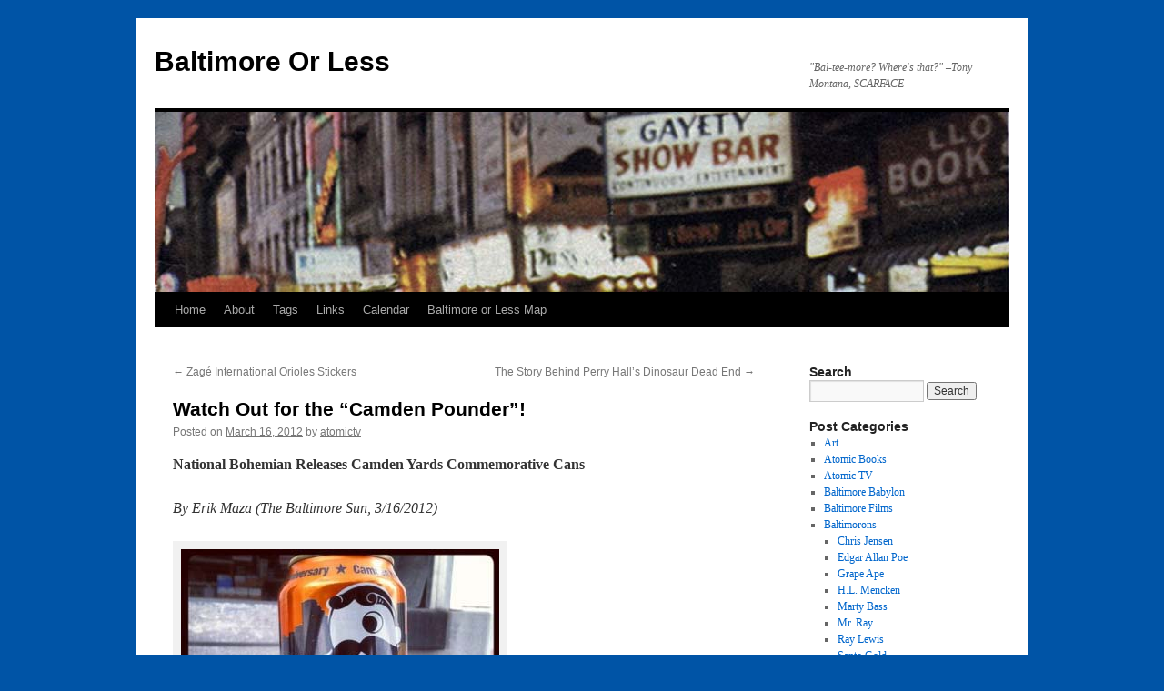

--- FILE ---
content_type: text/html; charset=UTF-8
request_url: http://www.baltimoreorless.com/2012/03/watch-out-for-the-camden-pounder/
body_size: 16756
content:
<!DOCTYPE html>
<html lang="en-US">
<head>
<meta charset="UTF-8" />
<title>
Watch Out for the &#8220;Camden Pounder&#8221;! | Baltimore Or Less	</title>
<link rel="profile" href="https://gmpg.org/xfn/11" />
<link rel="stylesheet" type="text/css" media="all" href="http://www.baltimoreorless.com/wp-content/themes/twentyten/style.css?ver=20230328" />
<link rel="pingback" href="http://www.baltimoreorless.com/xmlrpc.php">
<meta name='robots' content='max-image-preview:large' />
<link rel='dns-prefetch' href='//www.baltimoreorless.com' />
<link rel="alternate" type="application/rss+xml" title="Baltimore Or Less &raquo; Feed" href="http://www.baltimoreorless.com/feed/" />
<link rel="alternate" type="application/rss+xml" title="Baltimore Or Less &raquo; Comments Feed" href="http://www.baltimoreorless.com/comments/feed/" />
<link rel="alternate" type="application/rss+xml" title="Baltimore Or Less &raquo; Watch Out for the &#8220;Camden Pounder&#8221;! Comments Feed" href="http://www.baltimoreorless.com/2012/03/watch-out-for-the-camden-pounder/feed/" />
<link rel="alternate" title="oEmbed (JSON)" type="application/json+oembed" href="http://www.baltimoreorless.com/wp-json/oembed/1.0/embed?url=http%3A%2F%2Fwww.baltimoreorless.com%2F2012%2F03%2Fwatch-out-for-the-camden-pounder%2F" />
<link rel="alternate" title="oEmbed (XML)" type="text/xml+oembed" href="http://www.baltimoreorless.com/wp-json/oembed/1.0/embed?url=http%3A%2F%2Fwww.baltimoreorless.com%2F2012%2F03%2Fwatch-out-for-the-camden-pounder%2F&#038;format=xml" />
<style id='wp-img-auto-sizes-contain-inline-css' type='text/css'>
img:is([sizes=auto i],[sizes^="auto," i]){contain-intrinsic-size:3000px 1500px}
/*# sourceURL=wp-img-auto-sizes-contain-inline-css */
</style>
<style id='wp-emoji-styles-inline-css' type='text/css'>

	img.wp-smiley, img.emoji {
		display: inline !important;
		border: none !important;
		box-shadow: none !important;
		height: 1em !important;
		width: 1em !important;
		margin: 0 0.07em !important;
		vertical-align: -0.1em !important;
		background: none !important;
		padding: 0 !important;
	}
/*# sourceURL=wp-emoji-styles-inline-css */
</style>
<link rel='stylesheet' id='wp-block-library-css' href='http://www.baltimoreorless.com/wp-includes/css/dist/block-library/style.min.css?ver=fd13e2d9d9b466a490b4c09c4c316082' type='text/css' media='all' />
<style id='wp-block-library-theme-inline-css' type='text/css'>
.wp-block-audio :where(figcaption){color:#555;font-size:13px;text-align:center}.is-dark-theme .wp-block-audio :where(figcaption){color:#ffffffa6}.wp-block-audio{margin:0 0 1em}.wp-block-code{border:1px solid #ccc;border-radius:4px;font-family:Menlo,Consolas,monaco,monospace;padding:.8em 1em}.wp-block-embed :where(figcaption){color:#555;font-size:13px;text-align:center}.is-dark-theme .wp-block-embed :where(figcaption){color:#ffffffa6}.wp-block-embed{margin:0 0 1em}.blocks-gallery-caption{color:#555;font-size:13px;text-align:center}.is-dark-theme .blocks-gallery-caption{color:#ffffffa6}:root :where(.wp-block-image figcaption){color:#555;font-size:13px;text-align:center}.is-dark-theme :root :where(.wp-block-image figcaption){color:#ffffffa6}.wp-block-image{margin:0 0 1em}.wp-block-pullquote{border-bottom:4px solid;border-top:4px solid;color:currentColor;margin-bottom:1.75em}.wp-block-pullquote :where(cite),.wp-block-pullquote :where(footer),.wp-block-pullquote__citation{color:currentColor;font-size:.8125em;font-style:normal;text-transform:uppercase}.wp-block-quote{border-left:.25em solid;margin:0 0 1.75em;padding-left:1em}.wp-block-quote cite,.wp-block-quote footer{color:currentColor;font-size:.8125em;font-style:normal;position:relative}.wp-block-quote:where(.has-text-align-right){border-left:none;border-right:.25em solid;padding-left:0;padding-right:1em}.wp-block-quote:where(.has-text-align-center){border:none;padding-left:0}.wp-block-quote.is-large,.wp-block-quote.is-style-large,.wp-block-quote:where(.is-style-plain){border:none}.wp-block-search .wp-block-search__label{font-weight:700}.wp-block-search__button{border:1px solid #ccc;padding:.375em .625em}:where(.wp-block-group.has-background){padding:1.25em 2.375em}.wp-block-separator.has-css-opacity{opacity:.4}.wp-block-separator{border:none;border-bottom:2px solid;margin-left:auto;margin-right:auto}.wp-block-separator.has-alpha-channel-opacity{opacity:1}.wp-block-separator:not(.is-style-wide):not(.is-style-dots){width:100px}.wp-block-separator.has-background:not(.is-style-dots){border-bottom:none;height:1px}.wp-block-separator.has-background:not(.is-style-wide):not(.is-style-dots){height:2px}.wp-block-table{margin:0 0 1em}.wp-block-table td,.wp-block-table th{word-break:normal}.wp-block-table :where(figcaption){color:#555;font-size:13px;text-align:center}.is-dark-theme .wp-block-table :where(figcaption){color:#ffffffa6}.wp-block-video :where(figcaption){color:#555;font-size:13px;text-align:center}.is-dark-theme .wp-block-video :where(figcaption){color:#ffffffa6}.wp-block-video{margin:0 0 1em}:root :where(.wp-block-template-part.has-background){margin-bottom:0;margin-top:0;padding:1.25em 2.375em}
/*# sourceURL=/wp-includes/css/dist/block-library/theme.min.css */
</style>
<style id='classic-theme-styles-inline-css' type='text/css'>
/*! This file is auto-generated */
.wp-block-button__link{color:#fff;background-color:#32373c;border-radius:9999px;box-shadow:none;text-decoration:none;padding:calc(.667em + 2px) calc(1.333em + 2px);font-size:1.125em}.wp-block-file__button{background:#32373c;color:#fff;text-decoration:none}
/*# sourceURL=/wp-includes/css/classic-themes.min.css */
</style>
<style id='global-styles-inline-css' type='text/css'>
:root{--wp--preset--aspect-ratio--square: 1;--wp--preset--aspect-ratio--4-3: 4/3;--wp--preset--aspect-ratio--3-4: 3/4;--wp--preset--aspect-ratio--3-2: 3/2;--wp--preset--aspect-ratio--2-3: 2/3;--wp--preset--aspect-ratio--16-9: 16/9;--wp--preset--aspect-ratio--9-16: 9/16;--wp--preset--color--black: #000;--wp--preset--color--cyan-bluish-gray: #abb8c3;--wp--preset--color--white: #fff;--wp--preset--color--pale-pink: #f78da7;--wp--preset--color--vivid-red: #cf2e2e;--wp--preset--color--luminous-vivid-orange: #ff6900;--wp--preset--color--luminous-vivid-amber: #fcb900;--wp--preset--color--light-green-cyan: #7bdcb5;--wp--preset--color--vivid-green-cyan: #00d084;--wp--preset--color--pale-cyan-blue: #8ed1fc;--wp--preset--color--vivid-cyan-blue: #0693e3;--wp--preset--color--vivid-purple: #9b51e0;--wp--preset--color--blue: #0066cc;--wp--preset--color--medium-gray: #666;--wp--preset--color--light-gray: #f1f1f1;--wp--preset--gradient--vivid-cyan-blue-to-vivid-purple: linear-gradient(135deg,rgb(6,147,227) 0%,rgb(155,81,224) 100%);--wp--preset--gradient--light-green-cyan-to-vivid-green-cyan: linear-gradient(135deg,rgb(122,220,180) 0%,rgb(0,208,130) 100%);--wp--preset--gradient--luminous-vivid-amber-to-luminous-vivid-orange: linear-gradient(135deg,rgb(252,185,0) 0%,rgb(255,105,0) 100%);--wp--preset--gradient--luminous-vivid-orange-to-vivid-red: linear-gradient(135deg,rgb(255,105,0) 0%,rgb(207,46,46) 100%);--wp--preset--gradient--very-light-gray-to-cyan-bluish-gray: linear-gradient(135deg,rgb(238,238,238) 0%,rgb(169,184,195) 100%);--wp--preset--gradient--cool-to-warm-spectrum: linear-gradient(135deg,rgb(74,234,220) 0%,rgb(151,120,209) 20%,rgb(207,42,186) 40%,rgb(238,44,130) 60%,rgb(251,105,98) 80%,rgb(254,248,76) 100%);--wp--preset--gradient--blush-light-purple: linear-gradient(135deg,rgb(255,206,236) 0%,rgb(152,150,240) 100%);--wp--preset--gradient--blush-bordeaux: linear-gradient(135deg,rgb(254,205,165) 0%,rgb(254,45,45) 50%,rgb(107,0,62) 100%);--wp--preset--gradient--luminous-dusk: linear-gradient(135deg,rgb(255,203,112) 0%,rgb(199,81,192) 50%,rgb(65,88,208) 100%);--wp--preset--gradient--pale-ocean: linear-gradient(135deg,rgb(255,245,203) 0%,rgb(182,227,212) 50%,rgb(51,167,181) 100%);--wp--preset--gradient--electric-grass: linear-gradient(135deg,rgb(202,248,128) 0%,rgb(113,206,126) 100%);--wp--preset--gradient--midnight: linear-gradient(135deg,rgb(2,3,129) 0%,rgb(40,116,252) 100%);--wp--preset--font-size--small: 13px;--wp--preset--font-size--medium: 20px;--wp--preset--font-size--large: 36px;--wp--preset--font-size--x-large: 42px;--wp--preset--spacing--20: 0.44rem;--wp--preset--spacing--30: 0.67rem;--wp--preset--spacing--40: 1rem;--wp--preset--spacing--50: 1.5rem;--wp--preset--spacing--60: 2.25rem;--wp--preset--spacing--70: 3.38rem;--wp--preset--spacing--80: 5.06rem;--wp--preset--shadow--natural: 6px 6px 9px rgba(0, 0, 0, 0.2);--wp--preset--shadow--deep: 12px 12px 50px rgba(0, 0, 0, 0.4);--wp--preset--shadow--sharp: 6px 6px 0px rgba(0, 0, 0, 0.2);--wp--preset--shadow--outlined: 6px 6px 0px -3px rgb(255, 255, 255), 6px 6px rgb(0, 0, 0);--wp--preset--shadow--crisp: 6px 6px 0px rgb(0, 0, 0);}:where(.is-layout-flex){gap: 0.5em;}:where(.is-layout-grid){gap: 0.5em;}body .is-layout-flex{display: flex;}.is-layout-flex{flex-wrap: wrap;align-items: center;}.is-layout-flex > :is(*, div){margin: 0;}body .is-layout-grid{display: grid;}.is-layout-grid > :is(*, div){margin: 0;}:where(.wp-block-columns.is-layout-flex){gap: 2em;}:where(.wp-block-columns.is-layout-grid){gap: 2em;}:where(.wp-block-post-template.is-layout-flex){gap: 1.25em;}:where(.wp-block-post-template.is-layout-grid){gap: 1.25em;}.has-black-color{color: var(--wp--preset--color--black) !important;}.has-cyan-bluish-gray-color{color: var(--wp--preset--color--cyan-bluish-gray) !important;}.has-white-color{color: var(--wp--preset--color--white) !important;}.has-pale-pink-color{color: var(--wp--preset--color--pale-pink) !important;}.has-vivid-red-color{color: var(--wp--preset--color--vivid-red) !important;}.has-luminous-vivid-orange-color{color: var(--wp--preset--color--luminous-vivid-orange) !important;}.has-luminous-vivid-amber-color{color: var(--wp--preset--color--luminous-vivid-amber) !important;}.has-light-green-cyan-color{color: var(--wp--preset--color--light-green-cyan) !important;}.has-vivid-green-cyan-color{color: var(--wp--preset--color--vivid-green-cyan) !important;}.has-pale-cyan-blue-color{color: var(--wp--preset--color--pale-cyan-blue) !important;}.has-vivid-cyan-blue-color{color: var(--wp--preset--color--vivid-cyan-blue) !important;}.has-vivid-purple-color{color: var(--wp--preset--color--vivid-purple) !important;}.has-black-background-color{background-color: var(--wp--preset--color--black) !important;}.has-cyan-bluish-gray-background-color{background-color: var(--wp--preset--color--cyan-bluish-gray) !important;}.has-white-background-color{background-color: var(--wp--preset--color--white) !important;}.has-pale-pink-background-color{background-color: var(--wp--preset--color--pale-pink) !important;}.has-vivid-red-background-color{background-color: var(--wp--preset--color--vivid-red) !important;}.has-luminous-vivid-orange-background-color{background-color: var(--wp--preset--color--luminous-vivid-orange) !important;}.has-luminous-vivid-amber-background-color{background-color: var(--wp--preset--color--luminous-vivid-amber) !important;}.has-light-green-cyan-background-color{background-color: var(--wp--preset--color--light-green-cyan) !important;}.has-vivid-green-cyan-background-color{background-color: var(--wp--preset--color--vivid-green-cyan) !important;}.has-pale-cyan-blue-background-color{background-color: var(--wp--preset--color--pale-cyan-blue) !important;}.has-vivid-cyan-blue-background-color{background-color: var(--wp--preset--color--vivid-cyan-blue) !important;}.has-vivid-purple-background-color{background-color: var(--wp--preset--color--vivid-purple) !important;}.has-black-border-color{border-color: var(--wp--preset--color--black) !important;}.has-cyan-bluish-gray-border-color{border-color: var(--wp--preset--color--cyan-bluish-gray) !important;}.has-white-border-color{border-color: var(--wp--preset--color--white) !important;}.has-pale-pink-border-color{border-color: var(--wp--preset--color--pale-pink) !important;}.has-vivid-red-border-color{border-color: var(--wp--preset--color--vivid-red) !important;}.has-luminous-vivid-orange-border-color{border-color: var(--wp--preset--color--luminous-vivid-orange) !important;}.has-luminous-vivid-amber-border-color{border-color: var(--wp--preset--color--luminous-vivid-amber) !important;}.has-light-green-cyan-border-color{border-color: var(--wp--preset--color--light-green-cyan) !important;}.has-vivid-green-cyan-border-color{border-color: var(--wp--preset--color--vivid-green-cyan) !important;}.has-pale-cyan-blue-border-color{border-color: var(--wp--preset--color--pale-cyan-blue) !important;}.has-vivid-cyan-blue-border-color{border-color: var(--wp--preset--color--vivid-cyan-blue) !important;}.has-vivid-purple-border-color{border-color: var(--wp--preset--color--vivid-purple) !important;}.has-vivid-cyan-blue-to-vivid-purple-gradient-background{background: var(--wp--preset--gradient--vivid-cyan-blue-to-vivid-purple) !important;}.has-light-green-cyan-to-vivid-green-cyan-gradient-background{background: var(--wp--preset--gradient--light-green-cyan-to-vivid-green-cyan) !important;}.has-luminous-vivid-amber-to-luminous-vivid-orange-gradient-background{background: var(--wp--preset--gradient--luminous-vivid-amber-to-luminous-vivid-orange) !important;}.has-luminous-vivid-orange-to-vivid-red-gradient-background{background: var(--wp--preset--gradient--luminous-vivid-orange-to-vivid-red) !important;}.has-very-light-gray-to-cyan-bluish-gray-gradient-background{background: var(--wp--preset--gradient--very-light-gray-to-cyan-bluish-gray) !important;}.has-cool-to-warm-spectrum-gradient-background{background: var(--wp--preset--gradient--cool-to-warm-spectrum) !important;}.has-blush-light-purple-gradient-background{background: var(--wp--preset--gradient--blush-light-purple) !important;}.has-blush-bordeaux-gradient-background{background: var(--wp--preset--gradient--blush-bordeaux) !important;}.has-luminous-dusk-gradient-background{background: var(--wp--preset--gradient--luminous-dusk) !important;}.has-pale-ocean-gradient-background{background: var(--wp--preset--gradient--pale-ocean) !important;}.has-electric-grass-gradient-background{background: var(--wp--preset--gradient--electric-grass) !important;}.has-midnight-gradient-background{background: var(--wp--preset--gradient--midnight) !important;}.has-small-font-size{font-size: var(--wp--preset--font-size--small) !important;}.has-medium-font-size{font-size: var(--wp--preset--font-size--medium) !important;}.has-large-font-size{font-size: var(--wp--preset--font-size--large) !important;}.has-x-large-font-size{font-size: var(--wp--preset--font-size--x-large) !important;}
:where(.wp-block-post-template.is-layout-flex){gap: 1.25em;}:where(.wp-block-post-template.is-layout-grid){gap: 1.25em;}
:where(.wp-block-term-template.is-layout-flex){gap: 1.25em;}:where(.wp-block-term-template.is-layout-grid){gap: 1.25em;}
:where(.wp-block-columns.is-layout-flex){gap: 2em;}:where(.wp-block-columns.is-layout-grid){gap: 2em;}
:root :where(.wp-block-pullquote){font-size: 1.5em;line-height: 1.6;}
/*# sourceURL=global-styles-inline-css */
</style>
<link rel='stylesheet' id='justifiedGallery-css' href='http://www.baltimoreorless.com/wp-content/plugins/flickr-justified-gallery/css/justifiedGallery.min.css?ver=v3.6' type='text/css' media='all' />
<link rel='stylesheet' id='flickrJustifiedGalleryWPPlugin-css' href='http://www.baltimoreorless.com/wp-content/plugins/flickr-justified-gallery/css/flickrJustifiedGalleryWPPlugin.css?ver=v3.6' type='text/css' media='all' />
<link rel='stylesheet' id='twentyten-block-style-css' href='http://www.baltimoreorless.com/wp-content/themes/twentyten/blocks.css?ver=20190704' type='text/css' media='all' />
<link rel='stylesheet' id='photonic-slider-css' href='http://www.baltimoreorless.com/wp-content/plugins/photonic/include/ext/splide/splide.min.css?ver=20260101-51208' type='text/css' media='all' />
<link rel='stylesheet' id='photonic-lightbox-css' href='http://www.baltimoreorless.com/wp-content/plugins/photonic/include/ext/fancybox3/fancybox3.min.css?ver=20260101-51208' type='text/css' media='all' />
<link rel='stylesheet' id='photonic-css' href='http://www.baltimoreorless.com/wp-content/plugins/photonic/include/css/front-end/core/photonic.min.css?ver=20260101-51208' type='text/css' media='all' />
<style id='photonic-inline-css' type='text/css'>
/* Dynamically generated CSS */
.photonic-panel { background:  rgb(17,17,17)  !important;

	border-top: none;
	border-right: none;
	border-bottom: none;
	border-left: none;
 }
.photonic-random-layout .photonic-thumb { padding: 2px}
.photonic-masonry-layout .photonic-thumb, .photonic-masonry-horizontal-layout .photonic-thumb { padding: 2px}
.photonic-mosaic-layout .photonic-thumb { padding: 2px}

/*# sourceURL=photonic-inline-css */
</style>
<script type="text/javascript" src="http://www.baltimoreorless.com/wp-includes/js/jquery/jquery.min.js?ver=3.7.1" id="jquery-core-js"></script>
<script type="text/javascript" src="http://www.baltimoreorless.com/wp-includes/js/jquery/jquery-migrate.min.js?ver=3.4.1" id="jquery-migrate-js"></script>
<link rel="https://api.w.org/" href="http://www.baltimoreorless.com/wp-json/" /><link rel="alternate" title="JSON" type="application/json" href="http://www.baltimoreorless.com/wp-json/wp/v2/posts/7453" /><link rel="EditURI" type="application/rsd+xml" title="RSD" href="http://www.baltimoreorless.com/xmlrpc.php?rsd" />
<link rel="canonical" href="http://www.baltimoreorless.com/2012/03/watch-out-for-the-camden-pounder/" />
<link rel='shortlink' href='http://www.baltimoreorless.com/?p=7453' />
<meta name="generator" content="Elementor 3.34.2; features: additional_custom_breakpoints; settings: css_print_method-external, google_font-enabled, font_display-swap">
			<style>
				.e-con.e-parent:nth-of-type(n+4):not(.e-lazyloaded):not(.e-no-lazyload),
				.e-con.e-parent:nth-of-type(n+4):not(.e-lazyloaded):not(.e-no-lazyload) * {
					background-image: none !important;
				}
				@media screen and (max-height: 1024px) {
					.e-con.e-parent:nth-of-type(n+3):not(.e-lazyloaded):not(.e-no-lazyload),
					.e-con.e-parent:nth-of-type(n+3):not(.e-lazyloaded):not(.e-no-lazyload) * {
						background-image: none !important;
					}
				}
				@media screen and (max-height: 640px) {
					.e-con.e-parent:nth-of-type(n+2):not(.e-lazyloaded):not(.e-no-lazyload),
					.e-con.e-parent:nth-of-type(n+2):not(.e-lazyloaded):not(.e-no-lazyload) * {
						background-image: none !important;
					}
				}
			</style>
			<style type="text/css" id="custom-background-css">
body.custom-background { background-color: #0054a6; }
</style>
	</head>

<body class="wp-singular post-template-default single single-post postid-7453 single-format-standard custom-background wp-theme-twentyten elementor-default elementor-kit-21749">
<div id="wrapper" class="hfeed">
	<div id="header">
		<div id="masthead">
			<div id="branding" role="banner">
								<div id="site-title">
					<span>
						<a href="http://www.baltimoreorless.com/" rel="home">Baltimore Or Less</a>
					</span>
				</div>
				<div id="site-description">&quot;Bal-tee-more? Where&#039;s that?&quot;  &#8211;Tony Montana, SCARFACE</div>

									<img fetchpriority="high" src="http://www.baltimoreorless.com/wp-content/uploads/2010/08/gayety-header.jpg" width="940" height="198" alt="" />
								</div><!-- #branding -->

			<div id="access" role="navigation">
								<div class="skip-link screen-reader-text"><a href="#content">Skip to content</a></div>
				<div class="menu-header"><ul id="menu-menu" class="menu"><li id="menu-item-741" class="menu-item menu-item-type-custom menu-item-object-custom menu-item-home menu-item-741"><a href="http://www.baltimoreorless.com/">Home</a></li>
<li id="menu-item-742" class="menu-item menu-item-type-post_type menu-item-object-page menu-item-742"><a href="http://www.baltimoreorless.com/about/">About</a></li>
<li id="menu-item-20888" class="menu-item menu-item-type-post_type menu-item-object-page menu-item-20888"><a href="http://www.baltimoreorless.com/tags/">Tags</a></li>
<li id="menu-item-19746" class="menu-item menu-item-type-post_type menu-item-object-page menu-item-19746"><a href="http://www.baltimoreorless.com/baltimoreorless-links/">Links</a></li>
<li id="menu-item-3242" class="menu-item menu-item-type-post_type menu-item-object-page menu-item-3242"><a href="http://www.baltimoreorless.com/calendar/">Calendar</a></li>
<li id="menu-item-20889" class="menu-item menu-item-type-post_type menu-item-object-page menu-item-20889"><a href="http://www.baltimoreorless.com/baltimore-or-less-map/">Baltimore or Less Map</a></li>
</ul></div>			</div><!-- #access -->
		</div><!-- #masthead -->
	</div><!-- #header -->

	<div id="main">

		<div id="container">
			<div id="content" role="main">

			

				<div id="nav-above" class="navigation">
					<div class="nav-previous"><a href="http://www.baltimoreorless.com/2012/03/zage-international-orioles-stickers/" rel="prev"><span class="meta-nav">&larr;</span> Zagé International Orioles Stickers</a></div>
					<div class="nav-next"><a href="http://www.baltimoreorless.com/2012/03/the-story-behind-perry-halls-dinosaur-dead-end/" rel="next">The Story Behind Perry Hall&#8217;s Dinosaur Dead End <span class="meta-nav">&rarr;</span></a></div>
				</div><!-- #nav-above -->

				<div id="post-7453" class="post-7453 post type-post status-publish format-standard has-post-thumbnail hentry category-beer category-natty-boh-beer tag-baltimore-sun tag-erik-maza">
					<h1 class="entry-title">Watch Out for the &#8220;Camden Pounder&#8221;!</h1>

					<div class="entry-meta">
						<span class="meta-prep meta-prep-author">Posted on</span> <a href="http://www.baltimoreorless.com/2012/03/watch-out-for-the-camden-pounder/" title="1:47 pm" rel="bookmark"><span class="entry-date">March 16, 2012</span></a> <span class="meta-sep">by</span> <span class="author vcard"><a class="url fn n" href="http://www.baltimoreorless.com/author/atomictv/" title="View all posts by atomictv">atomictv</a></span>					</div><!-- .entry-meta -->

					<div class="entry-content">
						<p><strong>National Bohemian Releases Camden Yards Commemorative Cans</strong></p>
<p><em>By Erik Maza (The Baltimore Sun, 3/16/2012)</em></p>
<div id="attachment_7456" style="width: 360px" class="wp-caption alignnone"><a href="http://www.baltimoreorless.com/wp-content/uploads/2012/03/camden-pounder.jpg"><img decoding="async" aria-describedby="caption-attachment-7456" class=" wp-image-7456" title="camden-pounder" src="http://www.baltimoreorless.com/wp-content/uploads/2012/03/camden-pounder.jpg" alt="" width="350" height="350" srcset="http://www.baltimoreorless.com/wp-content/uploads/2012/03/camden-pounder.jpg 350w, http://www.baltimoreorless.com/wp-content/uploads/2012/03/camden-pounder-150x150.jpg 150w, http://www.baltimoreorless.com/wp-content/uploads/2012/03/camden-pounder-300x300.jpg 300w" sizes="(max-width: 350px) 100vw, 350px" /></a><p id="caption-attachment-7456" class="wp-caption-text">Photo by Rachel Anne Warren</p></div>
<p>To mark the 20th anniversary of Oriole Park at Camden Yards, Pabst Brewing Company is releasing commemorative National Bohemian cans.</p>
<p>For a limited time, your regular 16-ounce Natty Bohs will feature new packaging that has Mr. Boh swinging a bat and the Baltimore skyline in the background. His head is roughly as big as the Natty Boh logo on the can.</p>
<p>The cans have been released to wholesellers already and should be making their way to any bar or liquor store that already carries Boh, said a spokeswoman for Pabst. It is not clear for how long the commemorative cans, which were conceived and designed in-house in October, will run.</p>
<p>The promotion solidifies a link between Boh and the Orioles that was revived last year, when the beer was re-introduced to the ballpark for the first time since 1992.</p>
<p>Continue reading &#8220;National Bohemian Releases Camden Yards Commemorative Cans&#8221; at <a href="http://www.baltimoresun.com/entertainment/music/midnight-sun-blog/bal-national-bohemian-releases-camden-yards-commemorative-can-20120316,0,2002168.story" target="_blank">The Baltimore Sun</a>.</p>
<p><strong><em>BML Note:</em></strong> <em>The <a href="http://www.facebook.com/bohinbaltimore" target="_blank">National Bohemian Facebook page</a> is calling this can &#8220;The Camden Pounder.&#8221; (WTF?)</em></p>
											</div><!-- .entry-content -->

		
						<div class="entry-utility">
							This entry was posted in <a href="http://www.baltimoreorless.com/category/vices/beer/" rel="category tag">Beer</a>, <a href="http://www.baltimoreorless.com/category/vices/beer/natty-boh-beer/" rel="category tag">Natty Boh</a> and tagged <a href="http://www.baltimoreorless.com/tag/baltimore-sun/" rel="tag">baltimore sun</a>, <a href="http://www.baltimoreorless.com/tag/erik-maza/" rel="tag">erik maza</a>. Bookmark the <a href="http://www.baltimoreorless.com/2012/03/watch-out-for-the-camden-pounder/" title="Permalink to Watch Out for the &#8220;Camden Pounder&#8221;!" rel="bookmark">permalink</a>.													</div><!-- .entry-utility -->
					</div><!-- #post-7453 -->

					<div id="nav-below" class="navigation">
						<div class="nav-previous"><a href="http://www.baltimoreorless.com/2012/03/zage-international-orioles-stickers/" rel="prev"><span class="meta-nav">&larr;</span> Zagé International Orioles Stickers</a></div>
						<div class="nav-next"><a href="http://www.baltimoreorless.com/2012/03/the-story-behind-perry-halls-dinosaur-dead-end/" rel="next">The Story Behind Perry Hall&#8217;s Dinosaur Dead End <span class="meta-nav">&rarr;</span></a></div>
					</div><!-- #nav-below -->

					
			<div id="comments">



	<div id="respond" class="comment-respond">
		<h3 id="reply-title" class="comment-reply-title">Leave a Reply <small><a rel="nofollow" id="cancel-comment-reply-link" href="/2012/03/watch-out-for-the-camden-pounder/#respond" style="display:none;">Cancel reply</a></small></h3><form action="http://www.baltimoreorless.com/wp-comments-post.php" method="post" id="commentform" class="comment-form"><p class="comment-notes"><span id="email-notes">Your email address will not be published.</span> <span class="required-field-message">Required fields are marked <span class="required">*</span></span></p><p class="comment-form-comment"><label for="comment">Comment <span class="required">*</span></label> <textarea id="comment" name="comment" cols="45" rows="8" maxlength="65525" required="required"></textarea></p><p class="comment-form-author"><label for="author">Name <span class="required">*</span></label> <input id="author" name="author" type="text" value="" size="30" maxlength="245" autocomplete="name" required="required" /></p>
<p class="comment-form-email"><label for="email">Email <span class="required">*</span></label> <input id="email" name="email" type="text" value="" size="30" maxlength="100" aria-describedby="email-notes" autocomplete="email" required="required" /></p>
<p class="comment-form-url"><label for="url">Website</label> <input id="url" name="url" type="text" value="" size="30" maxlength="200" autocomplete="url" /></p>
<p class="comment-form-cookies-consent"><input id="wp-comment-cookies-consent" name="wp-comment-cookies-consent" type="checkbox" value="yes" /> <label for="wp-comment-cookies-consent">Save my name, email, and website in this browser for the next time I comment.</label></p>
<p class="form-submit"><input name="submit" type="submit" id="submit" class="submit" value="Post Comment" /> <input type='hidden' name='comment_post_ID' value='7453' id='comment_post_ID' />
<input type='hidden' name='comment_parent' id='comment_parent' value='0' />
</p><p style="display: none;"><input type="hidden" id="akismet_comment_nonce" name="akismet_comment_nonce" value="732426371d" /></p><p style="display: none !important;" class="akismet-fields-container" data-prefix="ak_"><label>&#916;<textarea name="ak_hp_textarea" cols="45" rows="8" maxlength="100"></textarea></label><input type="hidden" id="ak_js_1" name="ak_js" value="136"/><script>document.getElementById( "ak_js_1" ).setAttribute( "value", ( new Date() ).getTime() );</script></p></form>	</div><!-- #respond -->
	<p class="akismet_comment_form_privacy_notice">This site uses Akismet to reduce spam. <a href="https://akismet.com/privacy/" target="_blank" rel="nofollow noopener">Learn how your comment data is processed.</a></p>
</div><!-- #comments -->

	
			</div><!-- #content -->
		</div><!-- #container -->


		<div id="primary" class="widget-area" role="complementary">
			<ul class="xoxo">

<li id="search-2" class="widget-container widget_search"><h3 class="widget-title">Search</h3><form role="search" method="get" id="searchform" class="searchform" action="http://www.baltimoreorless.com/">
				<div>
					<label class="screen-reader-text" for="s">Search for:</label>
					<input type="text" value="" name="s" id="s" />
					<input type="submit" id="searchsubmit" value="Search" />
				</div>
			</form></li><li id="categories-2" class="widget-container widget_categories"><h3 class="widget-title">Post Categories</h3>
			<ul>
					<li class="cat-item cat-item-276"><a href="http://www.baltimoreorless.com/category/art/">Art</a>
</li>
	<li class="cat-item cat-item-310"><a href="http://www.baltimoreorless.com/category/atomic-books/">Atomic Books</a>
</li>
	<li class="cat-item cat-item-52"><a href="http://www.baltimoreorless.com/category/atomic-tv/">Atomic TV</a>
</li>
	<li class="cat-item cat-item-34"><a href="http://www.baltimoreorless.com/category/baltimore-babylon/">Baltimore Babylon</a>
</li>
	<li class="cat-item cat-item-25"><a href="http://www.baltimoreorless.com/category/baltimore-films/">Baltimore Films</a>
</li>
	<li class="cat-item cat-item-62"><a href="http://www.baltimoreorless.com/category/baltimorons/">Baltimorons</a>
<ul class='children'>
	<li class="cat-item cat-item-187"><a href="http://www.baltimoreorless.com/category/baltimorons/chris-jensen-baltimorons/">Chris Jensen</a>
</li>
	<li class="cat-item cat-item-523"><a href="http://www.baltimoreorless.com/category/baltimorons/edgar-allan-poe/">Edgar Allan Poe</a>
</li>
	<li class="cat-item cat-item-157"><a href="http://www.baltimoreorless.com/category/baltimorons/grapeape/">Grape Ape</a>
</li>
	<li class="cat-item cat-item-968"><a href="http://www.baltimoreorless.com/category/baltimorons/h-l-mencken-baltimorons/">H.L. Mencken</a>
</li>
	<li class="cat-item cat-item-189"><a href="http://www.baltimoreorless.com/category/baltimorons/marty-bass-baltimorons/">Marty Bass</a>
</li>
	<li class="cat-item cat-item-117"><a href="http://www.baltimoreorless.com/category/baltimorons/mr-ray/">Mr. Ray</a>
</li>
	<li class="cat-item cat-item-190"><a href="http://www.baltimoreorless.com/category/baltimorons/ray-lewis/">Ray Lewis</a>
</li>
	<li class="cat-item cat-item-188"><a href="http://www.baltimoreorless.com/category/baltimorons/santo-gold-baltimorons/">Santo Gold</a>
</li>
	<li class="cat-item cat-item-240"><a href="http://www.baltimoreorless.com/category/baltimorons/wild-bill-hagy/">Wild Bill Hagy</a>
</li>
	<li class="cat-item cat-item-271"><a href="http://www.baltimoreorless.com/category/baltimorons/william-donald-schaefer/">William Donald Schaefer</a>
</li>
</ul>
</li>
	<li class="cat-item cat-item-14"><a href="http://www.baltimoreorless.com/category/bikini/">Bikini</a>
</li>
	<li class="cat-item cat-item-1003"><a href="http://www.baltimoreorless.com/category/celebrities/">Celebrities</a>
</li>
	<li class="cat-item cat-item-9"><a href="http://www.baltimoreorless.com/category/crime/">Crime</a>
<ul class='children'>
	<li class="cat-item cat-item-898"><a href="http://www.baltimoreorless.com/category/crime/bootlegging-crime/">Bootlegging</a>
</li>
	<li class="cat-item cat-item-543"><a href="http://www.baltimoreorless.com/category/crime/dismemberment/">Dismemberment</a>
</li>
	<li class="cat-item cat-item-160"><a href="http://www.baltimoreorless.com/category/crime/murder/">Murder</a>
</li>
	<li class="cat-item cat-item-909"><a href="http://www.baltimoreorless.com/category/crime/sex-crimes/">Sex Crimes</a>
</li>
</ul>
</li>
	<li class="cat-item cat-item-512"><a href="http://www.baltimoreorless.com/category/deaths/">Deaths</a>
<ul class='children'>
	<li class="cat-item cat-item-923"><a href="http://www.baltimoreorless.com/category/deaths/bizarre-deaths/">Bizarre Deaths</a>
</li>
	<li class="cat-item cat-item-737"><a href="http://www.baltimoreorless.com/category/deaths/suicide/">Suicide</a>
</li>
</ul>
</li>
	<li class="cat-item cat-item-325"><a href="http://www.baltimoreorless.com/category/decades/">Decades</a>
<ul class='children'>
	<li class="cat-item cat-item-818"><a href="http://www.baltimoreorless.com/category/decades/1790s/">1790s</a>
</li>
	<li class="cat-item cat-item-524"><a href="http://www.baltimoreorless.com/category/decades/1840s/">1840s</a>
</li>
	<li class="cat-item cat-item-507"><a href="http://www.baltimoreorless.com/category/decades/1850s/">1850s</a>
</li>
	<li class="cat-item cat-item-863"><a href="http://www.baltimoreorless.com/category/decades/1860s/">1860s</a>
</li>
	<li class="cat-item cat-item-541"><a href="http://www.baltimoreorless.com/category/decades/1880s/">1880s</a>
</li>
	<li class="cat-item cat-item-514"><a href="http://www.baltimoreorless.com/category/decades/1890s/">1890s</a>
</li>
	<li class="cat-item cat-item-573"><a href="http://www.baltimoreorless.com/category/decades/1900s/">1900s</a>
</li>
	<li class="cat-item cat-item-680"><a href="http://www.baltimoreorless.com/category/decades/1910s/">1910s</a>
</li>
	<li class="cat-item cat-item-631"><a href="http://www.baltimoreorless.com/category/decades/1920s/">1920s</a>
</li>
	<li class="cat-item cat-item-522"><a href="http://www.baltimoreorless.com/category/decades/1930s/">1930s</a>
</li>
	<li class="cat-item cat-item-326"><a href="http://www.baltimoreorless.com/category/decades/1940s/">1940s</a>
</li>
	<li class="cat-item cat-item-327"><a href="http://www.baltimoreorless.com/category/decades/1950s/">1950s</a>
</li>
	<li class="cat-item cat-item-328"><a href="http://www.baltimoreorless.com/category/decades/1960s/">1960s</a>
</li>
	<li class="cat-item cat-item-329"><a href="http://www.baltimoreorless.com/category/decades/1970s/">1970s</a>
</li>
	<li class="cat-item cat-item-330"><a href="http://www.baltimoreorless.com/category/decades/1980s/">1980s</a>
</li>
	<li class="cat-item cat-item-331"><a href="http://www.baltimoreorless.com/category/decades/1990s/">1990s</a>
</li>
	<li class="cat-item cat-item-332"><a href="http://www.baltimoreorless.com/category/decades/2000s/">2000s</a>
</li>
	<li class="cat-item cat-item-333"><a href="http://www.baltimoreorless.com/category/decades/2010s/">2010s</a>
</li>
</ul>
</li>
	<li class="cat-item cat-item-400"><a href="http://www.baltimoreorless.com/category/dining/">Dining</a>
<ul class='children'>
	<li class="cat-item cat-item-8"><a href="http://www.baltimoreorless.com/category/dining/crabs/">Crabs</a>
</li>
	<li class="cat-item cat-item-156"><a href="http://www.baltimoreorless.com/category/dining/food/">Food</a>
</li>
	<li class="cat-item cat-item-832"><a href="http://www.baltimoreorless.com/category/dining/oysters/">Oysters</a>
</li>
	<li class="cat-item cat-item-954"><a href="http://www.baltimoreorless.com/category/dining/seafood/">Seafood</a>
</li>
</ul>
</li>
	<li class="cat-item cat-item-168"><a href="http://www.baltimoreorless.com/category/dreamlanders/">Dreamlanders</a>
<ul class='children'>
	<li class="cat-item cat-item-170"><a href="http://www.baltimoreorless.com/category/dreamlanders/divine/">Divine</a>
</li>
	<li class="cat-item cat-item-169"><a href="http://www.baltimoreorless.com/category/dreamlanders/edith-massey/">Edith Massey</a>
</li>
	<li class="cat-item cat-item-172"><a href="http://www.baltimoreorless.com/category/dreamlanders/john-waters/">John Waters</a>
</li>
	<li class="cat-item cat-item-171"><a href="http://www.baltimoreorless.com/category/dreamlanders/mink-stole/">Mink Stole</a>
</li>
</ul>
</li>
	<li class="cat-item cat-item-286"><a href="http://www.baltimoreorless.com/category/entertainment/">Entertainment</a>
</li>
	<li class="cat-item cat-item-537"><a href="http://www.baltimoreorless.com/category/events/">Events</a>
</li>
	<li class="cat-item cat-item-197"><a href="http://www.baltimoreorless.com/category/festivals/">Festivals</a>
</li>
	<li class="cat-item cat-item-24"><a href="http://www.baltimoreorless.com/category/films-2/">Films</a>
</li>
	<li class="cat-item cat-item-53"><a href="http://www.baltimoreorless.com/category/gallery/">Gallery</a>
</li>
	<li class="cat-item cat-item-293"><a href="http://www.baltimoreorless.com/category/holidays/">Holidays</a>
<ul class='children'>
	<li class="cat-item cat-item-557"><a href="http://www.baltimoreorless.com/category/holidays/black-history/">Black History</a>
</li>
	<li class="cat-item cat-item-294"><a href="http://www.baltimoreorless.com/category/holidays/christmas/">Christmas</a>
</li>
	<li class="cat-item cat-item-691"><a href="http://www.baltimoreorless.com/category/holidays/easter/">Easter</a>
</li>
	<li class="cat-item cat-item-158"><a href="http://www.baltimoreorless.com/category/holidays/halloween/">Halloween</a>
</li>
	<li class="cat-item cat-item-712"><a href="http://www.baltimoreorless.com/category/holidays/july-4th/">July 4th</a>
</li>
	<li class="cat-item cat-item-519"><a href="http://www.baltimoreorless.com/category/holidays/new-years/">New Year&#039;s</a>
</li>
	<li class="cat-item cat-item-660"><a href="http://www.baltimoreorless.com/category/holidays/st-patricks-day/">St. Patrick&#039;s Day</a>
</li>
	<li class="cat-item cat-item-823"><a href="http://www.baltimoreorless.com/category/holidays/thanksgiving/">Thanksgiving</a>
</li>
</ul>
</li>
	<li class="cat-item cat-item-290"><a href="http://www.baltimoreorless.com/category/kitsch/">Kitsch</a>
</li>
	<li class="cat-item cat-item-336"><a href="http://www.baltimoreorless.com/category/media/">Media</a>
<ul class='children'>
	<li class="cat-item cat-item-155"><a href="http://www.baltimoreorless.com/category/media/advertisements/">Advertisements</a>
</li>
	<li class="cat-item cat-item-174"><a href="http://www.baltimoreorless.com/category/media/photographs/">Photographs</a>
</li>
	<li class="cat-item cat-item-67"><a href="http://www.baltimoreorless.com/category/media/radio/">Radio</a>
</li>
	<li class="cat-item cat-item-55"><a href="http://www.baltimoreorless.com/category/media/television/">Television</a>
</li>
	<li class="cat-item cat-item-191"><a href="http://www.baltimoreorless.com/category/media/tv-commercials/">TV Commercials</a>
</li>
</ul>
</li>
	<li class="cat-item cat-item-255"><a href="http://www.baltimoreorless.com/category/museums/">Museums</a>
</li>
	<li class="cat-item cat-item-19"><a href="http://www.baltimoreorless.com/category/music/">Music</a>
<ul class='children'>
	<li class="cat-item cat-item-690"><a href="http://www.baltimoreorless.com/category/music/70s-rock/">70s Rock</a>
</li>
	<li class="cat-item cat-item-84"><a href="http://www.baltimoreorless.com/category/music/80srock/">80s Rock</a>
</li>
	<li class="cat-item cat-item-349"><a href="http://www.baltimoreorless.com/category/music/baltimore-songs-music/">Baltimore Songs</a>
</li>
	<li class="cat-item cat-item-395"><a href="http://www.baltimoreorless.com/category/music/music-video/">Music Video</a>
</li>
	<li class="cat-item cat-item-82"><a href="http://www.baltimoreorless.com/category/music/oldies/">Oldies</a>
</li>
	<li class="cat-item cat-item-83"><a href="http://www.baltimoreorless.com/category/music/punk/">Punk / New Wave</a>
</li>
	<li class="cat-item cat-item-394"><a href="http://www.baltimoreorless.com/category/music/rap/">Rap</a>
</li>
</ul>
</li>
	<li class="cat-item cat-item-198"><a href="http://www.baltimoreorless.com/category/neighborhoods/">Neighborhoods</a>
<ul class='children'>
	<li class="cat-item cat-item-173"><a href="http://www.baltimoreorless.com/category/neighborhoods/armistead-gardens/">Armistead Gardens</a>
</li>
	<li class="cat-item cat-item-946"><a href="http://www.baltimoreorless.com/category/neighborhoods/charles-village/">Charles Village</a>
</li>
	<li class="cat-item cat-item-6"><a href="http://www.baltimoreorless.com/category/neighborhoods/dundalk/">Dundalk</a>
</li>
	<li class="cat-item cat-item-5"><a href="http://www.baltimoreorless.com/category/neighborhoods/essex/">Essex / Middle River</a>
</li>
	<li class="cat-item cat-item-307"><a href="http://www.baltimoreorless.com/category/neighborhoods/fells-point-neighborhoods/">Fells Point</a>
</li>
	<li class="cat-item cat-item-717"><a href="http://www.baltimoreorless.com/category/neighborhoods/hamilton/">Hamilton</a>
</li>
	<li class="cat-item cat-item-230"><a href="http://www.baltimoreorless.com/category/neighborhoods/hampden/">Hampden</a>
</li>
	<li class="cat-item cat-item-683"><a href="http://www.baltimoreorless.com/category/neighborhoods/highlandtown/">Highlandtown</a>
</li>
	<li class="cat-item cat-item-688"><a href="http://www.baltimoreorless.com/category/neighborhoods/inner-city/">Inner City</a>
</li>
	<li class="cat-item cat-item-574"><a href="http://www.baltimoreorless.com/category/neighborhoods/inner-harbor/">Inner Harbor</a>
</li>
	<li class="cat-item cat-item-889"><a href="http://www.baltimoreorless.com/category/neighborhoods/mount-vernon/">Mount Vernon</a>
</li>
	<li class="cat-item cat-item-540"><a href="http://www.baltimoreorless.com/category/neighborhoods/ocean-city/">Ocean City</a>
</li>
	<li class="cat-item cat-item-750"><a href="http://www.baltimoreorless.com/category/neighborhoods/towson/">Towson</a>
</li>
</ul>
</li>
	<li class="cat-item cat-item-383"><a href="http://www.baltimoreorless.com/category/nightlife/">Nightlife</a>
<ul class='children'>
	<li class="cat-item cat-item-3"><a href="http://www.baltimoreorless.com/category/nightlife/baltimores-block/">&quot;The Block&quot;</a>
</li>
	<li class="cat-item cat-item-18"><a href="http://www.baltimoreorless.com/category/nightlife/burlesque/">Burlesque</a>
</li>
	<li class="cat-item cat-item-4"><a href="http://www.baltimoreorless.com/category/nightlife/gayety/">Gayety</a>
</li>
	<li class="cat-item cat-item-382"><a href="http://www.baltimoreorless.com/category/nightlife/strip-clubs/">Strip Clubs</a>
</li>
</ul>
</li>
	<li class="cat-item cat-item-80"><a href="http://www.baltimoreorless.com/category/nightspots/">Nightspots</a>
<ul class='children'>
	<li class="cat-item cat-item-584"><a href="http://www.baltimoreorless.com/category/nightspots/club-charles/">Club Charles</a>
</li>
	<li class="cat-item cat-item-323"><a href="http://www.baltimoreorless.com/category/nightspots/hammerjacks/">Hammerjacks</a>
</li>
	<li class="cat-item cat-item-85"><a href="http://www.baltimoreorless.com/category/nightspots/marblebar/">Marble Bar</a>
</li>
</ul>
</li>
	<li class="cat-item cat-item-568"><a href="http://www.baltimoreorless.com/category/obituaries/">Obituaries</a>
</li>
	<li class="cat-item cat-item-1000"><a href="http://www.baltimoreorless.com/category/pets/">Pets</a>
</li>
	<li class="cat-item cat-item-563"><a href="http://www.baltimoreorless.com/category/politics/">Politics</a>
</li>
	<li class="cat-item cat-item-58"><a href="http://www.baltimoreorless.com/category/pranks/">Pranks</a>
</li>
	<li class="cat-item cat-item-883"><a href="http://www.baltimoreorless.com/category/religion/">Religion</a>
</li>
	<li class="cat-item cat-item-49"><a href="http://www.baltimoreorless.com/category/roadside-attractions/">Roadside Attractions</a>
</li>
	<li class="cat-item cat-item-28"><a href="http://www.baltimoreorless.com/category/shopping-malls/">Shopping</a>
</li>
	<li class="cat-item cat-item-73"><a href="http://www.baltimoreorless.com/category/sports/">Sports</a>
<ul class='children'>
	<li class="cat-item cat-item-893"><a href="http://www.baltimoreorless.com/category/sports/auto-racing-sports/">Auto Racing</a>
</li>
	<li class="cat-item cat-item-517"><a href="http://www.baltimoreorless.com/category/sports/ballooning/">Ballooning</a>
</li>
	<li class="cat-item cat-item-15"><a href="http://www.baltimoreorless.com/category/sports/boating/">Boating</a>
</li>
	<li class="cat-item cat-item-419"><a href="http://www.baltimoreorless.com/category/sports/bowling/">Bowling</a>
</li>
	<li class="cat-item cat-item-385"><a href="http://www.baltimoreorless.com/category/sports/colts-sports/">Colts</a>
</li>
	<li class="cat-item cat-item-81"><a href="http://www.baltimoreorless.com/category/sports/fishing/">Fishing</a>
</li>
	<li class="cat-item cat-item-530"><a href="http://www.baltimoreorless.com/category/sports/horseracing/">Horseracing</a>
</li>
	<li class="cat-item cat-item-13"><a href="http://www.baltimoreorless.com/category/sports/orioles/">Orioles</a>
</li>
	<li class="cat-item cat-item-384"><a href="http://www.baltimoreorless.com/category/sports/ravens/">Ravens</a>
</li>
	<li class="cat-item cat-item-528"><a href="http://www.baltimoreorless.com/category/sports/skating/">Skating</a>
</li>
	<li class="cat-item cat-item-515"><a href="http://www.baltimoreorless.com/category/sports/stunts/">Stunts</a>
</li>
	<li class="cat-item cat-item-662"><a href="http://www.baltimoreorless.com/category/sports/swimming/">Swimming</a>
</li>
	<li class="cat-item cat-item-498"><a href="http://www.baltimoreorless.com/category/sports/wrestling-sports/">Wrestling</a>
</li>
</ul>
</li>
	<li class="cat-item cat-item-1"><a href="http://www.baltimoreorless.com/category/uncategorized/">Uncategorized</a>
</li>
	<li class="cat-item cat-item-79"><a href="http://www.baltimoreorless.com/category/urban-legends/">Urban Legends</a>
</li>
	<li class="cat-item cat-item-516"><a href="http://www.baltimoreorless.com/category/vices/">Vices</a>
<ul class='children'>
	<li class="cat-item cat-item-16"><a href="http://www.baltimoreorless.com/category/vices/beer/">Beer</a>
	<ul class='children'>
	<li class="cat-item cat-item-661"><a href="http://www.baltimoreorless.com/category/vices/beer/hamms/">Hamm&#039;s</a>
</li>
	<li class="cat-item cat-item-369"><a href="http://www.baltimoreorless.com/category/vices/beer/natty-boh-beer/">Natty Boh</a>
</li>
	</ul>
</li>
	<li class="cat-item cat-item-56"><a href="http://www.baltimoreorless.com/category/vices/booze/">Booze</a>
	<ul class='children'>
	<li class="cat-item cat-item-549"><a href="http://www.baltimoreorless.com/category/vices/booze/pikesville-rye/">Pikesville Rye</a>
</li>
	</ul>
</li>
	<li class="cat-item cat-item-696"><a href="http://www.baltimoreorless.com/category/vices/cursing/">Cursing</a>
</li>
	<li class="cat-item cat-item-313"><a href="http://www.baltimoreorless.com/category/vices/drugs/">Drugs</a>
</li>
	<li class="cat-item cat-item-10"><a href="http://www.baltimoreorless.com/category/vices/sex/">Sex</a>
</li>
	<li class="cat-item cat-item-588"><a href="http://www.baltimoreorless.com/category/vices/smoking/">Smoking</a>
</li>
	<li class="cat-item cat-item-245"><a href="http://www.baltimoreorless.com/category/vices/tattoos/">Tattoos</a>
</li>
</ul>
</li>
	<li class="cat-item cat-item-552"><a href="http://www.baltimoreorless.com/category/weather/">Weather</a>
</li>
			</ul>

			</li><li id="archives-2" class="widget-container widget_archive"><h3 class="widget-title">Archives</h3>		<label class="screen-reader-text" for="archives-dropdown-2">Archives</label>
		<select id="archives-dropdown-2" name="archive-dropdown">
			
			<option value="">Select Month</option>
				<option value='http://www.baltimoreorless.com/2024/05/'> May 2024 </option>
	<option value='http://www.baltimoreorless.com/2023/11/'> November 2023 </option>
	<option value='http://www.baltimoreorless.com/2023/07/'> July 2023 </option>
	<option value='http://www.baltimoreorless.com/2021/04/'> April 2021 </option>
	<option value='http://www.baltimoreorless.com/2020/12/'> December 2020 </option>
	<option value='http://www.baltimoreorless.com/2020/02/'> February 2020 </option>
	<option value='http://www.baltimoreorless.com/2019/10/'> October 2019 </option>
	<option value='http://www.baltimoreorless.com/2018/08/'> August 2018 </option>
	<option value='http://www.baltimoreorless.com/2018/05/'> May 2018 </option>
	<option value='http://www.baltimoreorless.com/2018/04/'> April 2018 </option>
	<option value='http://www.baltimoreorless.com/2018/03/'> March 2018 </option>
	<option value='http://www.baltimoreorless.com/2018/02/'> February 2018 </option>
	<option value='http://www.baltimoreorless.com/2018/01/'> January 2018 </option>
	<option value='http://www.baltimoreorless.com/2017/10/'> October 2017 </option>
	<option value='http://www.baltimoreorless.com/2017/09/'> September 2017 </option>
	<option value='http://www.baltimoreorless.com/2017/08/'> August 2017 </option>
	<option value='http://www.baltimoreorless.com/2017/06/'> June 2017 </option>
	<option value='http://www.baltimoreorless.com/2017/04/'> April 2017 </option>
	<option value='http://www.baltimoreorless.com/2017/03/'> March 2017 </option>
	<option value='http://www.baltimoreorless.com/2017/02/'> February 2017 </option>
	<option value='http://www.baltimoreorless.com/2017/01/'> January 2017 </option>
	<option value='http://www.baltimoreorless.com/2016/11/'> November 2016 </option>
	<option value='http://www.baltimoreorless.com/2016/10/'> October 2016 </option>
	<option value='http://www.baltimoreorless.com/2016/09/'> September 2016 </option>
	<option value='http://www.baltimoreorless.com/2016/08/'> August 2016 </option>
	<option value='http://www.baltimoreorless.com/2016/07/'> July 2016 </option>
	<option value='http://www.baltimoreorless.com/2016/06/'> June 2016 </option>
	<option value='http://www.baltimoreorless.com/2016/05/'> May 2016 </option>
	<option value='http://www.baltimoreorless.com/2016/04/'> April 2016 </option>
	<option value='http://www.baltimoreorless.com/2016/02/'> February 2016 </option>
	<option value='http://www.baltimoreorless.com/2016/01/'> January 2016 </option>
	<option value='http://www.baltimoreorless.com/2015/12/'> December 2015 </option>
	<option value='http://www.baltimoreorless.com/2015/11/'> November 2015 </option>
	<option value='http://www.baltimoreorless.com/2015/10/'> October 2015 </option>
	<option value='http://www.baltimoreorless.com/2015/09/'> September 2015 </option>
	<option value='http://www.baltimoreorless.com/2015/08/'> August 2015 </option>
	<option value='http://www.baltimoreorless.com/2015/07/'> July 2015 </option>
	<option value='http://www.baltimoreorless.com/2015/06/'> June 2015 </option>
	<option value='http://www.baltimoreorless.com/2015/05/'> May 2015 </option>
	<option value='http://www.baltimoreorless.com/2015/04/'> April 2015 </option>
	<option value='http://www.baltimoreorless.com/2015/03/'> March 2015 </option>
	<option value='http://www.baltimoreorless.com/2015/02/'> February 2015 </option>
	<option value='http://www.baltimoreorless.com/2015/01/'> January 2015 </option>
	<option value='http://www.baltimoreorless.com/2014/12/'> December 2014 </option>
	<option value='http://www.baltimoreorless.com/2014/11/'> November 2014 </option>
	<option value='http://www.baltimoreorless.com/2014/10/'> October 2014 </option>
	<option value='http://www.baltimoreorless.com/2014/09/'> September 2014 </option>
	<option value='http://www.baltimoreorless.com/2014/08/'> August 2014 </option>
	<option value='http://www.baltimoreorless.com/2014/07/'> July 2014 </option>
	<option value='http://www.baltimoreorless.com/2014/06/'> June 2014 </option>
	<option value='http://www.baltimoreorless.com/2014/05/'> May 2014 </option>
	<option value='http://www.baltimoreorless.com/2014/04/'> April 2014 </option>
	<option value='http://www.baltimoreorless.com/2014/03/'> March 2014 </option>
	<option value='http://www.baltimoreorless.com/2014/02/'> February 2014 </option>
	<option value='http://www.baltimoreorless.com/2014/01/'> January 2014 </option>
	<option value='http://www.baltimoreorless.com/2013/12/'> December 2013 </option>
	<option value='http://www.baltimoreorless.com/2013/11/'> November 2013 </option>
	<option value='http://www.baltimoreorless.com/2013/10/'> October 2013 </option>
	<option value='http://www.baltimoreorless.com/2013/09/'> September 2013 </option>
	<option value='http://www.baltimoreorless.com/2013/08/'> August 2013 </option>
	<option value='http://www.baltimoreorless.com/2013/07/'> July 2013 </option>
	<option value='http://www.baltimoreorless.com/2013/06/'> June 2013 </option>
	<option value='http://www.baltimoreorless.com/2013/05/'> May 2013 </option>
	<option value='http://www.baltimoreorless.com/2013/04/'> April 2013 </option>
	<option value='http://www.baltimoreorless.com/2013/03/'> March 2013 </option>
	<option value='http://www.baltimoreorless.com/2013/02/'> February 2013 </option>
	<option value='http://www.baltimoreorless.com/2013/01/'> January 2013 </option>
	<option value='http://www.baltimoreorless.com/2012/12/'> December 2012 </option>
	<option value='http://www.baltimoreorless.com/2012/11/'> November 2012 </option>
	<option value='http://www.baltimoreorless.com/2012/10/'> October 2012 </option>
	<option value='http://www.baltimoreorless.com/2012/09/'> September 2012 </option>
	<option value='http://www.baltimoreorless.com/2012/08/'> August 2012 </option>
	<option value='http://www.baltimoreorless.com/2012/07/'> July 2012 </option>
	<option value='http://www.baltimoreorless.com/2012/06/'> June 2012 </option>
	<option value='http://www.baltimoreorless.com/2012/05/'> May 2012 </option>
	<option value='http://www.baltimoreorless.com/2012/04/'> April 2012 </option>
	<option value='http://www.baltimoreorless.com/2012/03/'> March 2012 </option>
	<option value='http://www.baltimoreorless.com/2012/02/'> February 2012 </option>
	<option value='http://www.baltimoreorless.com/2012/01/'> January 2012 </option>
	<option value='http://www.baltimoreorless.com/2011/12/'> December 2011 </option>
	<option value='http://www.baltimoreorless.com/2011/11/'> November 2011 </option>
	<option value='http://www.baltimoreorless.com/2011/10/'> October 2011 </option>
	<option value='http://www.baltimoreorless.com/2011/09/'> September 2011 </option>
	<option value='http://www.baltimoreorless.com/2011/08/'> August 2011 </option>
	<option value='http://www.baltimoreorless.com/2011/07/'> July 2011 </option>
	<option value='http://www.baltimoreorless.com/2011/06/'> June 2011 </option>
	<option value='http://www.baltimoreorless.com/2011/05/'> May 2011 </option>
	<option value='http://www.baltimoreorless.com/2011/04/'> April 2011 </option>
	<option value='http://www.baltimoreorless.com/2011/03/'> March 2011 </option>
	<option value='http://www.baltimoreorless.com/2011/02/'> February 2011 </option>
	<option value='http://www.baltimoreorless.com/2011/01/'> January 2011 </option>
	<option value='http://www.baltimoreorless.com/2010/12/'> December 2010 </option>
	<option value='http://www.baltimoreorless.com/2010/11/'> November 2010 </option>
	<option value='http://www.baltimoreorless.com/2010/10/'> October 2010 </option>
	<option value='http://www.baltimoreorless.com/2010/09/'> September 2010 </option>
	<option value='http://www.baltimoreorless.com/2010/08/'> August 2010 </option>
	<option value='http://www.baltimoreorless.com/2010/07/'> July 2010 </option>
	<option value='http://www.baltimoreorless.com/2010/06/'> June 2010 </option>
	<option value='http://www.baltimoreorless.com/2010/05/'> May 2010 </option>
	<option value='http://www.baltimoreorless.com/2010/04/'> April 2010 </option>
	<option value='http://www.baltimoreorless.com/2009/12/'> December 2009 </option>
	<option value='http://www.baltimoreorless.com/2009/11/'> November 2009 </option>
	<option value='http://www.baltimoreorless.com/2009/10/'> October 2009 </option>
	<option value='http://www.baltimoreorless.com/2009/09/'> September 2009 </option>
	<option value='http://www.baltimoreorless.com/2009/08/'> August 2009 </option>
	<option value='http://www.baltimoreorless.com/2009/07/'> July 2009 </option>
	<option value='http://www.baltimoreorless.com/2009/06/'> June 2009 </option>
	<option value='http://www.baltimoreorless.com/2009/05/'> May 2009 </option>
	<option value='http://www.baltimoreorless.com/2009/04/'> April 2009 </option>
	<option value='http://www.baltimoreorless.com/2009/03/'> March 2009 </option>
	<option value='http://www.baltimoreorless.com/2008/08/'> August 2008 </option>
	<option value='http://www.baltimoreorless.com/2008/07/'> July 2008 </option>
	<option value='http://www.baltimoreorless.com/2008/06/'> June 2008 </option>
	<option value='http://www.baltimoreorless.com/2008/05/'> May 2008 </option>
	<option value='http://www.baltimoreorless.com/2008/03/'> March 2008 </option>
	<option value='http://www.baltimoreorless.com/2008/02/'> February 2008 </option>
	<option value='http://www.baltimoreorless.com/2007/07/'> July 2007 </option>
	<option value='http://www.baltimoreorless.com/2007/05/'> May 2007 </option>
	<option value='http://www.baltimoreorless.com/2007/02/'> February 2007 </option>
	<option value='http://www.baltimoreorless.com/2007/01/'> January 2007 </option>
	<option value='http://www.baltimoreorless.com/2006/07/'> July 2006 </option>
	<option value='http://www.baltimoreorless.com/2006/03/'> March 2006 </option>
	<option value='http://www.baltimoreorless.com/2005/10/'> October 2005 </option>
	<option value='http://www.baltimoreorless.com/2005/09/'> September 2005 </option>
	<option value='http://www.baltimoreorless.com/2003/07/'> July 2003 </option>
	<option value='http://www.baltimoreorless.com/2001/04/'> April 2001 </option>
	<option value='http://www.baltimoreorless.com/1992/11/'> November 1992 </option>

		</select>

			<script type="text/javascript">
/* <![CDATA[ */

( ( dropdownId ) => {
	const dropdown = document.getElementById( dropdownId );
	function onSelectChange() {
		setTimeout( () => {
			if ( 'escape' === dropdown.dataset.lastkey ) {
				return;
			}
			if ( dropdown.value ) {
				document.location.href = dropdown.value;
			}
		}, 250 );
	}
	function onKeyUp( event ) {
		if ( 'Escape' === event.key ) {
			dropdown.dataset.lastkey = 'escape';
		} else {
			delete dropdown.dataset.lastkey;
		}
	}
	function onClick() {
		delete dropdown.dataset.lastkey;
	}
	dropdown.addEventListener( 'keyup', onKeyUp );
	dropdown.addEventListener( 'click', onClick );
	dropdown.addEventListener( 'change', onSelectChange );
})( "archives-dropdown-2" );

//# sourceURL=WP_Widget_Archives%3A%3Awidget
/* ]]> */
</script>
</li><li id="recent-comments-2" class="widget-container widget_recent_comments"><h3 class="widget-title">Recent Comments</h3><ul id="recentcomments"><li class="recentcomments"><span class="comment-author-link">Mike Emig</span> on <a href="http://www.baltimoreorless.com/2014/01/abe-shermans-newsstandbookstore/#comment-110027">Abe Sherman&#8217;s Newsstand/Bookstore</a></li><li class="recentcomments"><span class="comment-author-link"><a href="http://www.atomicteevee.com" class="url" rel="ugc external nofollow">atomictv</a></span> on <a href="http://www.baltimoreorless.com/2009/08/roger-anderson-in-memoriam/#comment-109920">Roger Anderson: In Memoriam</a></li><li class="recentcomments"><span class="comment-author-link">Joe DeFilippo</span> on <a href="http://www.baltimoreorless.com/2009/06/marble-bar-poster-art/#comment-109803">Marble Bar Poster Art</a></li><li class="recentcomments"><span class="comment-author-link"><a href="https://exoticandirrational.blogspot.com/2024/06/the-problem-is-me-continued-psychedelic-furs.html" class="url" rel="ugc external nofollow">Pessimisissimo</a></span> on <a href="http://www.baltimoreorless.com/2009/08/roger-anderson-in-memoriam/#comment-109335">Roger Anderson: In Memoriam</a></li><li class="recentcomments"><span class="comment-author-link">Joe Welnack</span> on <a href="http://www.baltimoreorless.com/2010/12/burlesque-gayety-theater/#comment-109208">Burlesque and the Girl on the Sign at the Gayety Theater</a></li><li class="recentcomments"><span class="comment-author-link">Brice J Butler Jr</span> on <a href="http://www.baltimoreorless.com/2023/07/chris-jensen/#comment-107993">Chris Jensen, Rest in Peace</a></li><li class="recentcomments"><span class="comment-author-link"><a href="https://titleixhockey.wordpress.com/2024/05/29/the-negro-leagues-womens-sports-and-the-cycle-of-oppression/" class="url" rel="ugc external nofollow">The Negro Leagues, Women&#8217;s Sports, and The Cycle of Oppression &#8211; Title IX Hockey</a></span> on <a href="http://www.baltimoreorless.com/2011/01/babe-ruth-injected-sheeps-testicles/#comment-107877">Babe Ruth Injected Sheep&#8217;s Testicles and Shilled for Tobacco</a></li><li class="recentcomments"><span class="comment-author-link">Micheal Burke</span> on <a href="http://www.baltimoreorless.com/2009/04/the-block-baltimore-on-wikipedia/#comment-107802">The Block (Baltimore) on Wikipedia</a></li><li class="recentcomments"><span class="comment-author-link">Dawn Ruminski</span> on <a href="http://www.baltimoreorless.com/2013/10/r-i-p-edith-massey-may-28-1918-october-24-1984/#comment-107435">R.I.P., Edith Massey (May 28, 1918 &#8211; October 24, 1984)</a></li><li class="recentcomments"><span class="comment-author-link">Duke Zimmerman</span> on <a href="http://www.baltimoreorless.com/2009/10/globe-poster/#comment-106575">Globe Poster</a></li></ul></li>			</ul>
		</div><!-- #primary .widget-area -->

	</div><!-- #main -->

	<div id="footer" role="contentinfo">
		<div id="colophon">



			<div id="footer-widget-area" role="complementary">

				<div id="first" class="widget-area">
					<ul class="xoxo">
						<li id="rss-2" class="widget-container widget_rss"><h3 class="widget-title"><a class="rsswidget rss-widget-feed" href="http://accelerateddecrepitude.blogspot.com/atom.xml"><img class="rss-widget-icon" style="border:0" width="14" height="14" src="http://www.baltimoreorless.com/wp-includes/images/rss.png" alt="RSS" /></a> <a class="rsswidget rss-widget-title" href="http://accelerateddecrepitude.blogspot.com/">Tom Warner&#8217;s Accelerated Decrepitude</a></h3><ul><li><a class='rsswidget' href='http://accelerateddecrepitude.blogspot.com/2025/11/rip-harry-chick-veditz-76.html'>R.I.P. Harry &quot;Chick&quot; Veditz, 76</a></li><li><a class='rsswidget' href='http://accelerateddecrepitude.blogspot.com/2025/02/the-arbutus-record-show.html'>The Arbutus Record Show</a></li><li><a class='rsswidget' href='http://accelerateddecrepitude.blogspot.com/2023/12/the-year-in-review-toms-best-of-2023.html'>The Year in Review: Tom&#039;s Best of 2023</a></li><li><a class='rsswidget' href='http://accelerateddecrepitude.blogspot.com/2023/07/chris-jensen-1956-2023.html'>Chris Jensen, 1956-2023</a></li><li><a class='rsswidget' href='http://accelerateddecrepitude.blogspot.com/2023/07/tom-amy-remember-adolf-kowalski.html'>Tom &amp; Amy Remember Adolf Kowalski</a></li><li><a class='rsswidget' href='http://accelerateddecrepitude.blogspot.com/2023/04/a-list-of-atomic-tv-on-dvd-releases.html'>A list of Atomic TV on DVD releases</a></li><li><a class='rsswidget' href='http://accelerateddecrepitude.blogspot.com/2022/06/the-marble-bar-1978-1987.html'>The Marble Bar (1978-1987)</a></li></ul></li><li id="rss-5" class="widget-container widget_rss"><h3 class="widget-title"><a class="rsswidget rss-widget-feed" href="http://www.atomicteevee.com/?feed=rss2"><img class="rss-widget-icon" style="border:0" width="14" height="14" src="http://www.baltimoreorless.com/wp-includes/images/rss.png" alt="RSS" /></a> <a class="rsswidget rss-widget-title" href="http://www.atomictv.org/">Atomic TV</a></h3><ul><li><a class='rsswidget' href='http://www.atomictv.org/2025/12/watch-atomic-tv-live/'>Atomic TV Live Twitch Stream</a></li><li><a class='rsswidget' href='http://www.atomictv.org/2023/04/atomic-tv-on-dvd-supplements/'>Atomic TV on DVD “Special Features” supplements</a></li><li><a class='rsswidget' href='http://www.atomictv.org/2020/12/atomic-tvs-random-rona-playlist/'>Atomic TV’s Random Rona Playlist</a></li><li><a class='rsswidget' href='http://www.atomictv.org/2018/12/cameo-awards/'>Atomic TV: Cameo Awards Entry</a></li><li><a class='rsswidget' href='http://www.atomictv.org/2018/12/1999-holiday-special/'>Atomic TV’s 1999 Holiday Special: “Underdog Battles Satan Claus”</a></li></ul></li>					</ul>
				</div><!-- #first .widget-area -->

				<div id="second" class="widget-area">
					<ul class="xoxo">
						<li id="linkcat-2" class="widget-container widget_links"><h3 class="widget-title">Links</h3>
	<ul class='xoxo blogroll'>
<li><a href="http://www.atomicbooks.com" target="_blank">Atomic Books</a></li>
<li><a href="http://www.atomicteevee.com">Atomic TV</a></li>
<li><a href="http://www.baltimoreorless.com/baltimoreorless-links/">Baltimore Or Less | Blog Links</a></li>
<li><a href="http://www.baltimoreorless.com/baltimoreorless-links/">Baltimore Or Less | News Links</a></li>
<li><a href="http://www.baltimoreorless.com/recent-activity/">Recent Activity</a></li>
<li><a href="http://accelerateddecrepitude.blogspot.com/" title="Tom Warner&#8217;s Accelerated Decrepitude" target="_blank">Tom Warner&#039;s Accelerated Decrepitude</a></li>
<li><a href="http://mediamaxipad.blogspot.com">Tom Warner&#039;s Media Maxi-Pad</a></li>

	</ul>
</li>
					</ul>
				</div><!-- #second .widget-area -->

				<div id="third" class="widget-area">
					<ul class="xoxo">
						<li id="meta-2" class="widget-container widget_meta"><h3 class="widget-title">Meta</h3>
		<ul>
						<li><a href="http://www.baltimoreorless.com/wp-login.php">Log in</a></li>
			<li><a href="http://www.baltimoreorless.com/feed/">Entries feed</a></li>
			<li><a href="http://www.baltimoreorless.com/comments/feed/">Comments feed</a></li>

			<li><a href="https://wordpress.org/">WordPress.org</a></li>
		</ul>

		</li>					</ul>
				</div><!-- #third .widget-area -->


			</div><!-- #footer-widget-area -->

			<div id="site-info">
				<a href="http://www.baltimoreorless.com/" rel="home">
					Baltimore Or Less				</a>
							</div><!-- #site-info -->

			<div id="site-generator">
								<a href="https://wordpress.org/" class="imprint" title="Semantic Personal Publishing Platform">
					Proudly powered by WordPress.				</a>
			</div><!-- #site-generator -->

		</div><!-- #colophon -->
	</div><!-- #footer -->

</div><!-- #wrapper -->

<script type="speculationrules">
{"prefetch":[{"source":"document","where":{"and":[{"href_matches":"/*"},{"not":{"href_matches":["/wp-*.php","/wp-admin/*","/wp-content/uploads/*","/wp-content/*","/wp-content/plugins/*","/wp-content/themes/twentyten/*","/*\\?(.+)"]}},{"not":{"selector_matches":"a[rel~=\"nofollow\"]"}},{"not":{"selector_matches":".no-prefetch, .no-prefetch a"}}]},"eagerness":"conservative"}]}
</script>
			<script>
				const lazyloadRunObserver = () => {
					const lazyloadBackgrounds = document.querySelectorAll( `.e-con.e-parent:not(.e-lazyloaded)` );
					const lazyloadBackgroundObserver = new IntersectionObserver( ( entries ) => {
						entries.forEach( ( entry ) => {
							if ( entry.isIntersecting ) {
								let lazyloadBackground = entry.target;
								if( lazyloadBackground ) {
									lazyloadBackground.classList.add( 'e-lazyloaded' );
								}
								lazyloadBackgroundObserver.unobserve( entry.target );
							}
						});
					}, { rootMargin: '200px 0px 200px 0px' } );
					lazyloadBackgrounds.forEach( ( lazyloadBackground ) => {
						lazyloadBackgroundObserver.observe( lazyloadBackground );
					} );
				};
				const events = [
					'DOMContentLoaded',
					'elementor/lazyload/observe',
				];
				events.forEach( ( event ) => {
					document.addEventListener( event, lazyloadRunObserver );
				} );
			</script>
			<script type="text/javascript" src="http://www.baltimoreorless.com/wp-includes/js/comment-reply.min.js?ver=fd13e2d9d9b466a490b4c09c4c316082" id="comment-reply-js" async="async" data-wp-strategy="async" fetchpriority="low"></script>
<script type="text/javascript" src="http://www.baltimoreorless.com/wp-content/plugins/flickr-justified-gallery/js/jquery.justifiedGallery.min.js?ver=fd13e2d9d9b466a490b4c09c4c316082" id="justifiedGallery-js"></script>
<script type="text/javascript" src="http://www.baltimoreorless.com/wp-content/plugins/flickr-justified-gallery/js/flickrJustifiedGalleryWPPlugin.js?ver=fd13e2d9d9b466a490b4c09c4c316082" id="flickrJustifiedGalleryWPPlugin-js"></script>
<script defer type="text/javascript" src="http://www.baltimoreorless.com/wp-content/plugins/akismet/_inc/akismet-frontend.js?ver=1762967526" id="akismet-frontend-js"></script>
<script id="wp-emoji-settings" type="application/json">
{"baseUrl":"https://s.w.org/images/core/emoji/17.0.2/72x72/","ext":".png","svgUrl":"https://s.w.org/images/core/emoji/17.0.2/svg/","svgExt":".svg","source":{"concatemoji":"http://www.baltimoreorless.com/wp-includes/js/wp-emoji-release.min.js?ver=fd13e2d9d9b466a490b4c09c4c316082"}}
</script>
<script type="module">
/* <![CDATA[ */
/*! This file is auto-generated */
const a=JSON.parse(document.getElementById("wp-emoji-settings").textContent),o=(window._wpemojiSettings=a,"wpEmojiSettingsSupports"),s=["flag","emoji"];function i(e){try{var t={supportTests:e,timestamp:(new Date).valueOf()};sessionStorage.setItem(o,JSON.stringify(t))}catch(e){}}function c(e,t,n){e.clearRect(0,0,e.canvas.width,e.canvas.height),e.fillText(t,0,0);t=new Uint32Array(e.getImageData(0,0,e.canvas.width,e.canvas.height).data);e.clearRect(0,0,e.canvas.width,e.canvas.height),e.fillText(n,0,0);const a=new Uint32Array(e.getImageData(0,0,e.canvas.width,e.canvas.height).data);return t.every((e,t)=>e===a[t])}function p(e,t){e.clearRect(0,0,e.canvas.width,e.canvas.height),e.fillText(t,0,0);var n=e.getImageData(16,16,1,1);for(let e=0;e<n.data.length;e++)if(0!==n.data[e])return!1;return!0}function u(e,t,n,a){switch(t){case"flag":return n(e,"\ud83c\udff3\ufe0f\u200d\u26a7\ufe0f","\ud83c\udff3\ufe0f\u200b\u26a7\ufe0f")?!1:!n(e,"\ud83c\udde8\ud83c\uddf6","\ud83c\udde8\u200b\ud83c\uddf6")&&!n(e,"\ud83c\udff4\udb40\udc67\udb40\udc62\udb40\udc65\udb40\udc6e\udb40\udc67\udb40\udc7f","\ud83c\udff4\u200b\udb40\udc67\u200b\udb40\udc62\u200b\udb40\udc65\u200b\udb40\udc6e\u200b\udb40\udc67\u200b\udb40\udc7f");case"emoji":return!a(e,"\ud83e\u1fac8")}return!1}function f(e,t,n,a){let r;const o=(r="undefined"!=typeof WorkerGlobalScope&&self instanceof WorkerGlobalScope?new OffscreenCanvas(300,150):document.createElement("canvas")).getContext("2d",{willReadFrequently:!0}),s=(o.textBaseline="top",o.font="600 32px Arial",{});return e.forEach(e=>{s[e]=t(o,e,n,a)}),s}function r(e){var t=document.createElement("script");t.src=e,t.defer=!0,document.head.appendChild(t)}a.supports={everything:!0,everythingExceptFlag:!0},new Promise(t=>{let n=function(){try{var e=JSON.parse(sessionStorage.getItem(o));if("object"==typeof e&&"number"==typeof e.timestamp&&(new Date).valueOf()<e.timestamp+604800&&"object"==typeof e.supportTests)return e.supportTests}catch(e){}return null}();if(!n){if("undefined"!=typeof Worker&&"undefined"!=typeof OffscreenCanvas&&"undefined"!=typeof URL&&URL.createObjectURL&&"undefined"!=typeof Blob)try{var e="postMessage("+f.toString()+"("+[JSON.stringify(s),u.toString(),c.toString(),p.toString()].join(",")+"));",a=new Blob([e],{type:"text/javascript"});const r=new Worker(URL.createObjectURL(a),{name:"wpTestEmojiSupports"});return void(r.onmessage=e=>{i(n=e.data),r.terminate(),t(n)})}catch(e){}i(n=f(s,u,c,p))}t(n)}).then(e=>{for(const n in e)a.supports[n]=e[n],a.supports.everything=a.supports.everything&&a.supports[n],"flag"!==n&&(a.supports.everythingExceptFlag=a.supports.everythingExceptFlag&&a.supports[n]);var t;a.supports.everythingExceptFlag=a.supports.everythingExceptFlag&&!a.supports.flag,a.supports.everything||((t=a.source||{}).concatemoji?r(t.concatemoji):t.wpemoji&&t.twemoji&&(r(t.twemoji),r(t.wpemoji)))});
//# sourceURL=http://www.baltimoreorless.com/wp-includes/js/wp-emoji-loader.min.js
/* ]]> */
</script>
</body>
</html>
